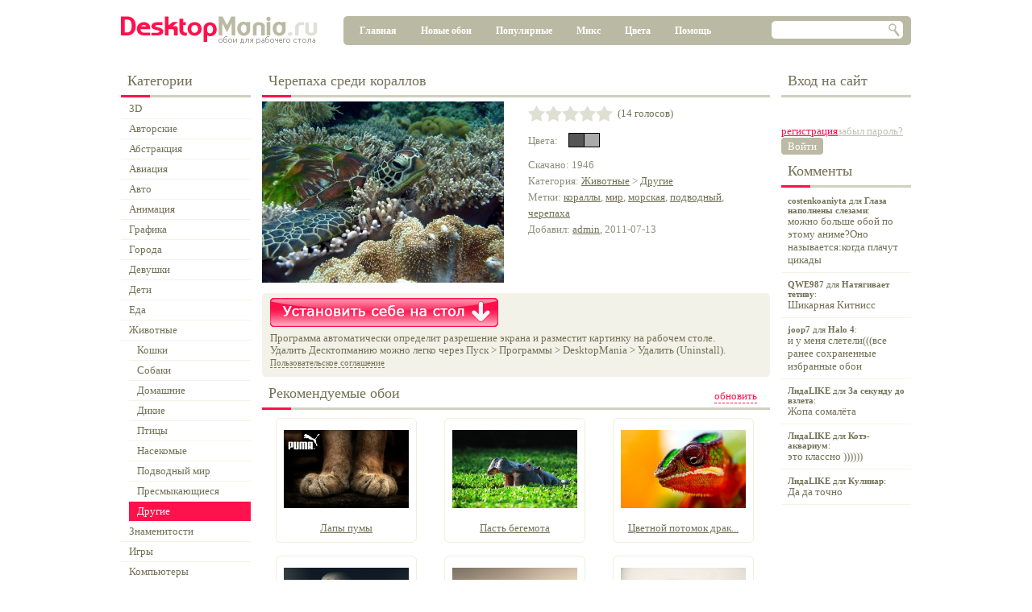

--- FILE ---
content_type: text/html; charset=utf-8
request_url: https://desktopmania.ru/pic/6512
body_size: 8738
content:
<!doctype html>
<html>
<head>


    <link rel="dns-prefetch" href="http://download.desktopmania.ru">
    <meta http-equiv="Content-Type" content="text/html; charset=utf-8">
    <meta http-equiv="CACHE-CONTROL" content="NO-STORE">
    <meta http-equiv="Expires" content="-1">
    <meta http-equiv="content-language" content="ru">
    <title>Черепаха среди кораллов - Скачать обои на рабочий стол в один клик!</title>
    <link rel='stylesheet' href='/res/default.css'>
    <meta name='yandex-verification' content='5cb597459974adfc'>
    <meta name="robots" content="noyaca"/>
    <meta name="robots" content="noodp"/>
        <script type='text/javascript' src="/res/default.js"></script>
    <script type="text/javascript">
        var _gaq = _gaq || [];
        _gaq.push(['_setAccount', 'UA-17620704-5']);
        _gaq.push(['_trackPageview']);
        (function () {
            var ga = document.createElement('script');
            ga.type = 'text/javascript';
            ga.async = true;
            ga.src = ('https:' == document.location.protocol ? 'https://' : 'http://') + 'stats.g.doubleclick.net/dc.js';
            var s = document.getElementsByTagName('script')[0];
            s.parentNode.insertBefore(ga, s);
        })();
    </script>
    <link rel='stylesheet' type='text/css' href='/pages/pic.css'/>
    
	<meta name="google-site-verification" content="PrXiZ-sGHD0f20hzztAwdCmAxm9WM1rkf3iCk6O-lvM" />
    <script type='text/javascript' src="/res/jquery-1.11.1.min.js"></script>
    <script type='text/javascript' src="/res/jquery.extinfobar.js?145"></script>
    <link rel='stylesheet' type='text/css' href='/temp/styles.css?1661427272' />
    <link rel='stylesheet' href='/components/loginbox.css' />
    <link rel='stylesheet' href='/components/regform.css' />
    <script src='/syquery/jquery.js?1661427272'></script>
    <script src='/syquery/syquery.js?1661427272'></script>
    <script src='/temp/scripts.js?1661427272'></script>
    <script src='/components/_jquery.mousestop.js'></script>
    <script src='/components/uploadform.js'></script>
    <script src='/components/fileupload.js'></script>
    <script src='/components/swfupload/swfupload.js'></script>
    <script src='/components/jquery.cookie.js'></script>
    <script src='/components/jquery.mousestop.js'></script>
    <script src='/components/picshow/picshow.js'></script>
    <script src='/components/regform.js'></script>
    <script src='/components/jquery.query.js'></script>
</head>
<script>
    var popup_active = true;
    $(document).ready(function () {
        var textG = {
            downloadButtonA: 'Download - Button Click',
            delFromFav3: 'Favorite - Remove',
            addToFav3: 'Favorite - Add'
        }
        $('#downloadButtonA, #delFromFav3, #addToFav3').live('click', function () {
            parentPop = $(this).closest('#poped_img');
            if (parentPop.length) {
                _gaq.push(['_trackEvent', 'Razvorachivalka', textG[this.id], parentPop.find('.hover_img.anim').attr('picid')]);
            }
        });
        $('#loginBox-userPics').live('click', function (e) {            
                _gaq.push(['_trackEvent', 'User Menu', 'Go to Favorite', ]);
        });
    });
</script>
<script language="JavaScript">
    var popupURL = "";

    function ShowPopup() {
        var popup = window.open(popupURL, null, 'toolbar=0, location=0, directories=0, status=0, menubar=0, scrollbars=1, width=650, height=350');
    }

</script>

<div id="mainShadow" style="display:none">&nbsp;</div>
<div class="main-wrapper">
    <div class="main">
        <div class="header">
                        <img src="/img/desktopmania.png" style="float:left; cursor:pointer" onclick="window.location.href='/'" />
                        <div class="mainMenu">
                            <div class="mainMenuItem" id="mMain"><a href="/">Главная</a></div>
                            <div class="mainMenuItem" id="mNew"><a href="/new">Новые обои</a></div>
                            <div class="mainMenuItem" id="mPopular"><a href="/popular">Популярные</a></div>
                            <div class="mainMenuItem" id="mMix"><a href="/mix">Микс</a></div>
                            <div class="mainMenuItem" id="mColor"><a href="/color/000000">Цвета</a></div>
							<div class="mainMenuItem" id="mHelp"><a href="/help">Помощь</a></div>
                            
<div class="searchbox">
    <input id="syq0-st" type="text" />
    <div id="syq0-send">&nbsp;</div>
</div>
                            <div class="glt"></div>
                            <div class="glb"></div>
                            <div class="grt"></div>
                            <div class="grb"></div>
                        </div>

                    </div>

        <div style="float:left; width:100%; padding-bottom:20px">
            <div style="float:left">
                <div class="leftContent">
                    
<div class="h">Категории<span class="line"></span></div>

<div id="groups-tree-root">
    <div id="groups-tree-tree" class="tree groups" nodeid="1"><ul><li nodeid='18'><div>3D</div><ul></ul></li><li nodeid='138'><div>Авторские</div><ul></ul></li><li nodeid='143'><div>Абстракция</div><ul></ul></li><li nodeid='21'><div>Авиация</div><ul></ul></li><li nodeid='25'><div>Авто</div><ul></ul></li><li nodeid='24'><div>Анимация</div><ul></ul></li><li nodeid='145'><div>Графика</div><ul></ul></li><li nodeid='151'><div>Города</div><ul></ul></li><li nodeid='33'><div>Девушки</div><ul></ul></li><li nodeid='154'><div>Дети</div><ul></ul></li><li nodeid='118'><div>Еда</div><ul></ul></li><li nodeid='85'><div class='path'>Животные</div><ul><li nodeid='86'><div>Кошки</div><ul></ul></li><li nodeid='87'><div>Собаки</div><ul></ul></li><li nodeid='93'><div>Домашние</div><ul></ul></li><li nodeid='90'><div>Дикие</div><ul></ul></li><li nodeid='94'><div>Птицы</div><ul></ul></li><li nodeid='88'><div>Насекомые</div><ul></ul></li><li nodeid='89'><div>Подводный мир</div><ul></ul></li><li nodeid='92'><div>Пресмыкающиеся</div><ul></ul></li><li nodeid='91'><div class='active'>Другие</div><ul></ul></li></ul></li><li nodeid='27'><div>Знаменитости</div><ul></ul></li><li nodeid='30'><div>Игры</div><ul></ul></li><li nodeid='26'><div>Компьютеры</div><ul></ul></li><li nodeid='148'><div>Календари</div><ul></ul></li><li nodeid='171'><div>Любовь</div><ul></ul></li><li nodeid='38'><div>Музыка</div><ul></ul></li><li nodeid='165'><div>Настроения</div><ul></ul></li><li nodeid='160'><div>Оружие</div><ul></ul></li><li nodeid='31'><div>Праздники</div><ul></ul></li><li nodeid='126'><div>Прикольные</div><ul></ul></li><li nodeid='39'><div>Природа</div><ul></ul></li><li nodeid='40'><div>Спорт</div><ul></ul></li><li nodeid='37'><div>Фильмы</div><ul></ul></li><li nodeid='155'><div>Парни</div><ul></ul></li></ul></div>
</div>
<input type="hidden" id="groups-tree-nodeID" />
<input type="hidden" id="groups-tree-isCollapsableNodes" value="0" />
<input type="button" id="groups-tree-request" style="display: none" />

<input type="hidden" id="groups-link" value="/group/" />
<div style="display:none">                    
<div class="h">Разрешения<span class="line"></span></div>
<div id="resolutions-resolutions" class="resolutions"><a href='/resolution/1024x768'>1024 x 768</a><br /><a href='/resolution/1152x864'>1152 x 864</a><br /><a href='/resolution/1280x1024'>1280 x 1024</a><br /><a href='/resolution/1400x1050'>1400 x 1050</a><br /><a href='/resolution/1600x1200'>1600 x 1200</a><br /><a href='/resolution/1920x1440'>1920 x 1440</a><br /><a href='/resolution/2560x1920'>2560 x 1920</a><br /><a href='/resolution/1366x768'>1366 x 768 wide</a><br /><a href='/resolution/1280x800'>1280 x 800 wide</a><br /><a href='/resolution/1440x900'>1440 x 900 wide</a><br /><a href='/resolution/1600x900'>1600 x 900 wide</a><br /><a href='/resolution/1680x1050'>1680 x 1050 wide</a><br /><a href='/resolution/1920x1080'>1920 x 1080 wide</a><br /><a href='/resolution/1920x1200'>1920 x 1200 wide</a><br /><a href='/resolution/2560x1600'>2560 x 1600 wide</a><br /></div>
</div>
                </div>
                <div class="content">
                    

                    

<script>
$(document).ready(function() {

	$("#img").bind("contextmenu", function(e) {
		alert('Чтобы скачать себе это изображение, нажмите на кнопку "Установить себе на стол".');
		e.preventDefault();
	});
    var textTosend={
     downloadButtonImg:"Download - Button Click",
     imagehref:"Download - Image Click",
     addToFav:"Favorite - Add",
     delFromFav:"Favorite - Remove"
     }
     $("#downloadButtonImg, #imagehref, #addToFav, #delFromFav").click(function(){
     _gaq.push(["_trackEvent", "Pic Page", textTosend[this.id], "6512"]);
     });
});
</script>
<style>
#blockNearPic {font-size:13px;padding-top:10px;color:#8e8e7d;line-height: 20px;} 
#blockNearPic a {color:#727258;}
#getBlogCode {width:100%;text-align:left;float:left;padding-top:30px;}
</style>
<!--[if IE]>
<style>
#recomPic-title {font-size:18px;font-family:arial;}
#recomPic-more {margin-bottom:10px;}
</style>
<![endif]-->

    <div class="h"><h1 id="header" class="divStyle">Черепаха среди кораллов</h1><span class="line"></span></div>
    <div id="ratingWrap" style="display:none;">
<span itemscope itemtype="http://schema.org/Article">
<span itemprop="aggregateRating" itemscope itemtype="http://schema.org/AggregateRating">
<meta itemprop="ratingValue" content="4.645">
<meta itemprop="ratingCount" content="14">
</span>
</span>
</div>
    <div id="pic" class="pic">
	<table style="width:320px;overflow:hidden;">
	<tr valign="top">
		<td width="50%">
	        <a id=imagehref href="https://download.desktopmania.ru/download.php?id=6512&name=%D0%A7%D0%B5%D1%80%D0%B5%D0%BF%D0%B0%D1%85%D0%B0+%D1%81%D1%80%D0%B5%D0%B4%D0%B8+%D0%BA%D0%BE%D1%80%D0%B0%D0%BB%D0%BB%D0%BE%D0%B2"><img onmouseover="$('#downloadButtonA').addClass('hover');" onmouseout="$('#downloadButtonA').removeClass('hover');" id="img" width="300" height="225" src="/pics/00/06/51/DesktopMania.ru-6512-300x225.jpg" alt="Черепаха среди кораллов - скачать обои на рабочий стол" /></a>
	        <div class="clearfix">&nbsp;</div>
		</td>
		<td width="50%">
			<div style="padding-left:30px;width: 310px;">
				<table style="margin-bottom:14px;width:250px;"><tr>
					<td>
<div id='rating-r' class="rating"><div><div><div id="rating-rr">&nbsp;</div></div></div></div>
<input type='hidden' id='rating-val' value="9.29" />
<input type='hidden' id='rating-disabled' value="0" /></td>
					<td><span id="votes">&nbsp;&nbsp;(14 голосов)</span></td>
					<td width="100%" align="right">&nbsp;</td>
				</tr>
				</table>
			<div id="picPalette">
				<div style="float:left;width:50px;font-size:13px;color:#8e8e7d;line-height: 20px;">Цвета:</div>
<div class="palette">
    <div id="palette-p" class="palette-inner"><a style='background-color:#555555; color: #FFF' href='/color/555555'>&nbsp;</a><a style='background-color:#AAAAAA; color: #000' href='/color/AAAAAA'>&nbsp;</a></div>
</div>
<!-- div class="palette-clearfix">&nbsp;</div -->
			</div>
			<table style="font-size:13px;border:0px solid #e2e2e2;width:290px;margin-top:0px;">
				<tr><td id="blockNearPic">Скачано: 1946<br />Категория: <a href='/group/85' class='value'>Животные</a> &gt; <a href='/group/91' class='value'>Другие</a><br />Метки: <a href="/tag?name=korallbI">кораллы</a>, <a href="/tag?name=mir">мир</a>, <a href="/tag?name=morskaya">морская</a>, <a href="/tag?name=podvodnbIy">подводный</a>, <a href="/tag?name=cherepaha">черепаха</a><br />Добавил: <a href='/user/1' class='value'>admin</a>, 2011-07-13<br /></td></tr>
			</table>
			</div>
		</td>
	</tr>
	</table>

    </div>

    <div class="resols" id="resols-bg">
        <div class="resolsInner" id="resolsInner-bg">
			<div style="float:right; margin-top:5px;margin-right:67px;width:210px;">
			       <div style="float:left;"></div>
                   <div style="float:left;"></div>
			</div>
            <span id="res">

		<a href='https://download.desktopmania.ru/download.php?id=6512&name=%D0%A7%D0%B5%D1%80%D0%B5%D0%BF%D0%B0%D1%85%D0%B0+%D1%81%D1%80%D0%B5%D0%B4%D0%B8+%D0%BA%D0%BE%D1%80%D0%B0%D0%BB%D0%BB%D0%BE%D0%B2'  id='downloadButtonA'></a>

		

		<span style="line-height:15px;">

		Программа автоматически определит разрешение экрана и разместит картинку на рабочем столе.<br>
		<noindex>Удалить Десктопманию можно легко через Пуск &gt; Программы &gt; DesktopMania &gt; Удалить (Uninstall).</noindex><br>
		<a href="javascript: popupURL = 'https://desktopmania.ru/eula-popup'; ShowPopup(); " style="color: #727258;text-decoration:none;border-bottom:1px dashed;font-size:11px">Пользовательское соглашение</a>

		</span></span>
        <div class="glt"></div>
        <div class="grt"></div>
        <div class="glb"></div>
        <div class="grb"></div>
        </div>
    </div>

    
<div class="recommendedPics">
    <div class="h"><div class="recommendedPicsMore" id="recomPic-more">обновить</div><p id="recomPic-title" class="divStyle">Рекомендуемые обои</p><span class="line"></span></div>
    
<div id="recomPic-pics-pics" class="pics"><table height='155px'>
    					<tr>
    						<td>
    						  <div id='img_wrapper' class='img_wrapper' style='display:block;'>
    							<a href='/pic/5518' style='display:block;'>
    								<img width='155px' height='97' mheight='188' class='hover_img anim' picid='5518' src='/pics/00/05/51/DesktopMania.ru-5518-300x187.jpg' alt='Обои для рабочего стола: Лапы пумы' fav=-1 style='display:block;' />
    							</a>
    						  </div>
    						</td>
    					</tr>
    					<tr>
    						<td class='picName'>
    							<a href='/pic/5518'>Лапы пумы</a>
    						</td>
    					</tr>
    				</table><table height='155px'>
    					<tr>
    						<td>
    						  <div id='img_wrapper' class='img_wrapper' style='display:block;'>
    							<a href='/pic/64138' style='display:block;'>
    								<img width='155px' height='97' mheight='188' class='hover_img anim' picid='64138' src='/pics/00/64/13/DesktopMania.ru-64138-300x187.jpg' alt='Обои для рабочего стола: Пасть бегемота' fav=-1 style='display:block;' />
    							</a>
    						  </div>
    						</td>
    					</tr>
    					<tr>
    						<td class='picName'>
    							<a href='/pic/64138'>Пасть бегемота</a>
    						</td>
    					</tr>
    				</table><table height='155px'>
    					<tr>
    						<td>
    						  <div id='img_wrapper' class='img_wrapper' style='display:block;'>
    							<a href='/pic/37717' style='display:block;'>
    								<img width='155px' height='97' mheight='188' class='hover_img anim' picid='37717' src='/pics/00/37/71/DesktopMania.ru-37717-300x187.jpg' alt='Обои для рабочего стола: Цветной потомок драк...' fav=-1 style='display:block;' />
    							</a>
    						  </div>
    						</td>
    					</tr>
    					<tr>
    						<td class='picName'>
    							<a href='/pic/37717'>Цветной потомок драк...</a>
    						</td>
    					</tr>
    				</table><table height='155px'>
    					<tr>
    						<td>
    						  <div id='img_wrapper' class='img_wrapper' style='display:block;'>
    							<a href='/pic/23438' style='display:block;'>
    								<img width='155px' height='97' mheight='188' class='hover_img anim' picid='23438' src='/pics/00/23/43/DesktopMania.ru-23438-300x187.jpg' alt='Обои для рабочего стола: Горилла' fav=-1 style='display:block;' />
    							</a>
    						  </div>
    						</td>
    					</tr>
    					<tr>
    						<td class='picName'>
    							<a href='/pic/23438'>Горилла</a>
    						</td>
    					</tr>
    				</table><table height='155px'>
    					<tr>
    						<td>
    						  <div id='img_wrapper' class='img_wrapper' style='display:block;'>
    							<a href='/pic/1176' style='display:block;'>
    								<img width='155px' height='97' mheight='188' class='hover_img anim' picid='1176' src='/pics/00/01/17/DesktopMania.ru-1176-300x187.jpg' alt='Обои для рабочего стола: Верблюд' fav=-1 style='display:block;' />
    							</a>
    						  </div>
    						</td>
    					</tr>
    					<tr>
    						<td class='picName'>
    							<a href='/pic/1176'>Верблюд</a>
    						</td>
    					</tr>
    				</table><table height='155px'>
    					<tr>
    						<td>
    						  <div id='img_wrapper' class='img_wrapper' style='display:block;'>
    							<a href='/pic/51472' style='display:block;'>
    								<img width='155px' height='97' mheight='188' class='hover_img anim' picid='51472' src='/pics/00/51/47/DesktopMania.ru-51472-300x187.jpg' alt='Обои для рабочего стола: Морская черепаха' fav=-1 style='display:block;' />
    							</a>
    						  </div>
    						</td>
    					</tr>
    					<tr>
    						<td class='picName'>
    							<a href='/pic/51472'>Морская черепаха</a>
    						</td>
    					</tr>
    				</table><div class="clearfix">&nbsp;</div><script>if(popup_active === true) {popuper();}</script></div>



<input type="hidden" id="recomPic-pics-isShowPanel" />



<input type="hidden" id="recomPic-pics-picID" />
<input type="button" id="recomPic-pics-deletePic" style="display:none" />
</div>



    



    <div style="clear:both">&nbsp;</div>



    <div class="h">Комментарии<span class="line"></span></div>

    
<ul id="comments-coms" class="comments"></ul>

<div class="addCommentForm">Для того, чтобы добавить комментарий нужно <a href="javascript: showRegForm('logon')">войти в систему</a>. Если у вас ещё нет учётной записи - <a href="javascript: showRegForm('reg')">зарегистрируйтесь</a>.</div>



<input type="hidden" id="comments-commentID" />
<input type="button" id="comments-deleteComment" style="display:none" />
<input type="button" id="comments-cry" style="display:none" />



    <input type="text" id="cryComment" />



    
<input type="button" id="syq2-detect" style="display:none" />
<input type="hidden" id="syq2-w" />
<input type="hidden" id="syq2-h" />




                </div>
            </div>
            <div class="rightContent">
                
<div class="loginbox-login">
    <div class="errorMessageFon" id="loginBox-emF">&nbsp;</div>
    <div class="errorMessage" id="loginBox-em">Неправильный<br />логин или пароль!</div>
    <div class="h">Вход на сайт</div>
    <input id="loginBox-login" type="text" />
    <input id="loginBox-password" type="password" />
    <a class='red' href="javascript: showRegForm('reg')">регистрация</a>
    <a id="loginBox-remPass" class='gray' href='javascript: showRegForm("remPass")'>забыл пароль?</a>
    
<table id="loginBox-logon-b" class="button active"><tr><td>Войти</td></tr></table>
    <span id="loginBox-loginError" style="display:none; color: red">Login/password incorrect.</span><br/>
</div>
                
<div id="regForm-regForm" class="regForm popupWindow" style="display:none">
    <div class="popupWindowTitle tabs">
        
<table id="regForm-logon_tab-b" class="button active"><tr><td>Вход на сайт</td></tr></table>
        
<table id="regForm-reg_tab-b" class="button active"><tr><td>Регистрация</td></tr></table>
        
<table id="regForm-remPass_tab-b" class="button active"><tr><td>Забыли пароль?</td></tr></table>
    </div>
    <div id="regForm-close" class="popupWindowCloseButton">&nbsp;</div>
    <div class="popupWindowContent tabsContent">
        <div id="regForm-logon_content" class="tabContent" style="padding-top:30px;">
            <ul>
                <li><label for="regForm-logonLogin">Ник</label><input type="text" id="regForm-logonLogin" /></li>
                <li><label for="regForm-logonPassword">Пароль</label><input type="password" id="regForm-logonPassword" /></li>
            </ul>
            <span style="clear:both">* Все поля обязательны для заполнения</span>
            <div align="center" style="margin-top:10px;">
                
<table id="regForm-logon-b" class="button active big"><tr><td>Войти</td></tr></table>
            </div>
        </div>

        <div id="regForm-reg_content" class="tabContent">
            <ul>
                <li><label for="regForm-regLogin">Ник</label><input type="text" id="regForm-regLogin" /></li>
                <li><label for="regForm-regPassword">Пароль</label><input type="text" id="regForm-regPassword" /></li>
                <li><label for="regForm-regEmail">E-mail</label><input type="text" id="regForm-regEmail" /></li>
            </ul>
            <span style="clear:both">* Все поля обязательны для заполнения</span>
            <div align="center" style="margin-top:10px;">
                
<table id="regForm-reg-b" class="button active big"><tr><td>Отправить</td></tr></table>
            </div>
        </div>

        <div id="regForm-remPass_content" class="tabContent" style="padding-top:30px;">
            <ul>
                <li><label for="regForm-remPassLogin">Ник</label><input type="text" id="regForm-remPassLogin" /></li>
                <li><label for="regForm-remPassEmail">E-mail</label><input type="text" id="regForm-remPassEmail" /></li>
            </ul>
            <span style="clear:both">* Задайте хотя бы одно поле</span>
            <div align="center" style="margin-top:10px;">
                
<table id="regForm-remPass-b" class="button active big"><tr><td>Выслать пароль</td></tr></table>
            </div>
        </div>

        <div id="regForm-error_content" class="tabContent errorTab">
            <div><p></p></div>
        </div>
    </div>
</div>
                
<div class="h">Комменты<span class="line"></span></div>
<div class="activity"><a href="/pic/94356"><b>costenkoaniyta</b> для <b>Глаза наполнены слезами</b>:<span>можно больше обой по этому аниме?Оно называется:когда плачут цикады</span></a><a href="/pic/96808"><b>QWE987</b> для <b>Натягивает тетиву</b>:<span>Шикарная Китнисс</span></a><a href="/pic/40083"><b>joop7</b> для <b>Halo 4</b>:<span>и у меня слетели(((все ранее сохраненные избранные обои</span></a><a href="/pic/74629"><b>ЛидаLIKE</b> для <b>За секунду до взлета</b>:<span>Жопа сомалёта</span></a><a href="/pic/3416"><b>ЛидаLIKE</b> для <b>Котэ-аквариум</b>:<span>это классно ))))))</span></a><a href="/pic/11051"><b>ЛидаLIKE</b> для <b>Кулинар</b>:<span>Да да точно</span></a></div>
            </div>
        </div>
        <p id="down_cat_name">
            Высококачественные обои "Черепаха среди кораллов" на рабочий стол от ДесктопМания.ру украсят ваше рабочее место и гарантированно
            поднимут настроение! Регистрируйтесь на нашем сайте, добавляйте картинки в Избранное и загружайте на рабочий
            стол автоматически! Все заставки и обои вы можете скачать абсолютно бесплатно!
        </p>
        <div class="footer" style="padding-bottom:15px">
            <!-- Yandex.Metrika counter -->
             <script type="text/javascript">(function (d, w, c) {
                    (w[c] = w[c] || []).push(function () {
                        try {
                            w.yaCounter4007455 = new Ya.Metrika({id: 4007455, ut: "noindex"});
                        } catch (e) {
                        }
                    });
                    var n = d.getElementsByTagName("script")[0], s = d.createElement("script"), f = function () {
                        n.parentNode.insertBefore(s, n);
                    };
                    s.type = "text/javascript";
                    s.async = true;
                    s.src = (d.location.protocol == "https:" ? "https:" : "http:") + "//mc.yandex.ru/metrika/watch.js";
                    if (w.opera == "[object Opera]") {
                        d.addEventListener("DOMContentLoaded", f);
                    } else {
                        f();
                    }
                })(document, window, "yandex_metrika_callbacks");</script>
            <noscript>
                <div><img src="//mc.yandex.ru/watch/4007455?ut=noindex" style="position:absolute; left:-9999px;"
                          alt=""/></div>
            </noscript>
            <!-- /Yandex.Metrika counter -->
             <div class="smallMenu">
                <div style="margin-bottom:5px;margin-top:-5px;margin-left:55px;">
                    <a href="/about">О проекте</a>
                    |
                    <a href="/help">Помощь</a>
                    |
                    <a href="/kak-udalit">Как удалить</a>
                    |
                    <a href="/eula/">Пользовательское соглашение</a>
                    |
                    <a href="/sitemap/">Карта сайта</a>
                    |
                    <a href="/contacts/">Контакты</a>
                </div>
                <div style="margin-left:95px;">
                    &copy; 2013 DesktopMania.ru - <a href="http://desktopmania.ru">шикарные обои на рабочий стол в один
                        клик!</a><br/>
                </div>
            </div>
        </div>
    </div>
</div>

        <script>
            syquery.serverHandlers = {'groupselector':{"g":["change"]},'recommendedpic':{"more":["click"]},'uploadform':{"picSave":["click"],"picSave2":["click"]},'sortselector':{"sort_date":["click"],"sort_rating":["click"],"sort_popular":["click"]},'loginbox':{"logon":["click"],"logoff":["click"]},'regform':{"logon":["click"],"reg":["click"],"remPass":["click"]},'piccrylistitem':{"delete":["click"]},'commentcrylistitem':{"deleteComment":["click"],"delete":["click"]},'button':{"b":["click"]},'detectResolution':{"detect":["click"]},'picsblock':{"deletePic":["click"]},'rating':{"rr":["click"]},'tree':{"request":["click"]},'messageslistitem':{"remove":["click"]},'comments':{"addComment":["click"],"deleteComment":["click"],"cry":["click"]},'':{"addToFav":["click"],"delFromFav":["click"],"save":["click"]}};
            syquery.tags = {'googlesearch':'syq0','groups':'groups','tree':'groups-tree','resolutions':'resolutions','regBanner':'regBanner','loginbox':'loginBox','button':'loginBox-logon,regForm-logon_tab,regForm-reg_tab,regForm-remPass_tab,regForm-logon,regForm-reg,regForm-remPass,save,comments-addComment','regform':'regForm','activity':'syq1','rating':'rating','palette':'palette','recommendedpic':'recomPic','picsblock':'recomPic-pics','pager':'recomPic-pics-pager','contextpanel':'recomPic-pics-contextPanel,comments-contextPanel','groupselector':'gs','comments':'comments','detectResolution':'syq2'};
            syquery.lists = {};
            syquery.init();
        </script>
 </body>
</html>